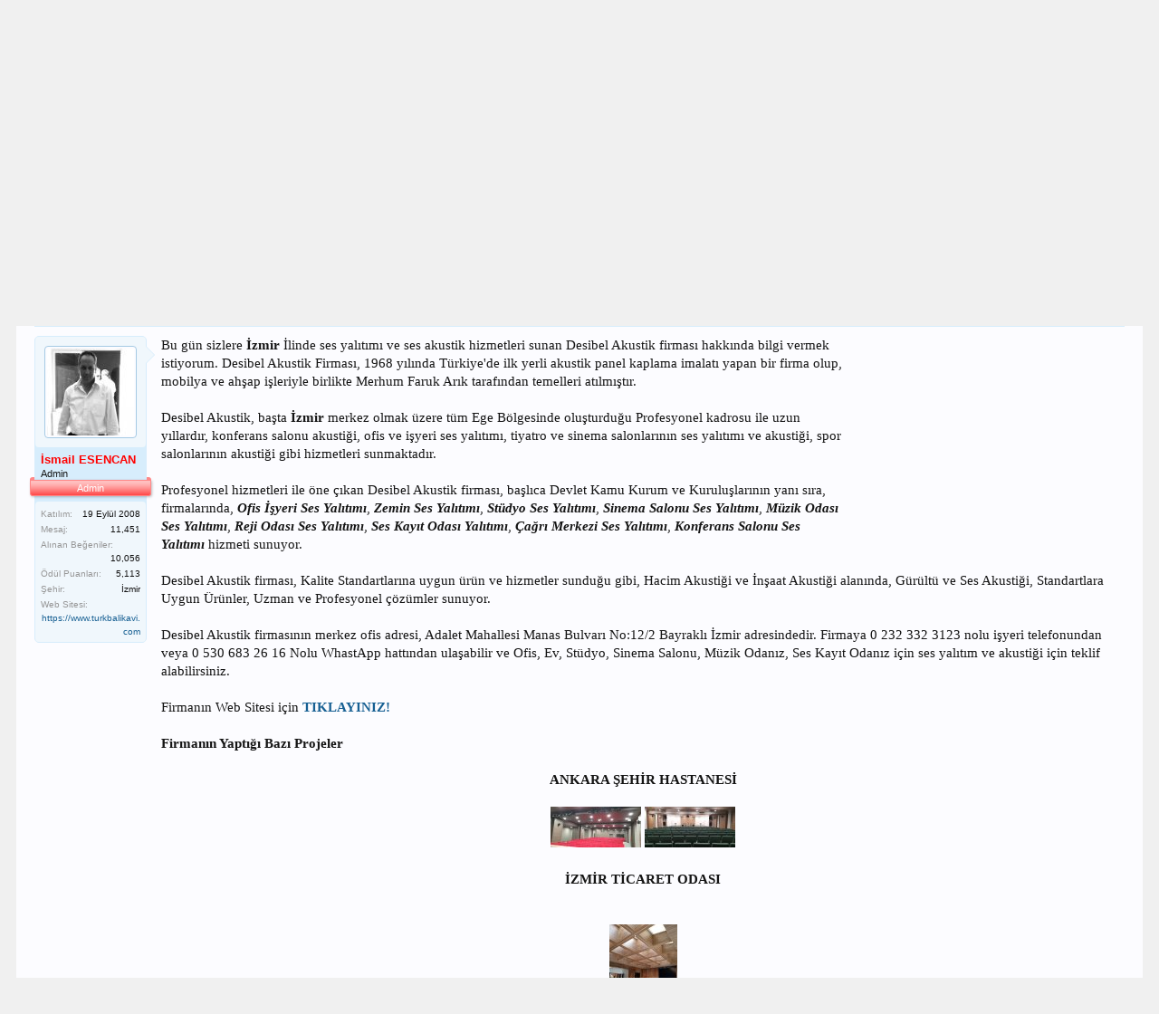

--- FILE ---
content_type: text/html; charset=UTF-8
request_url: https://www.turkbalikavi.com/konu/desibel-akustik.8017/
body_size: 10905
content:
<!DOCTYPE html>
<html id="XenForo" lang="tr-TR" dir="LTR" class="Public NoJs LoggedOut NoSidebar  Responsive" xmlns:fb="http://www.facebook.com/2008/fbml">
<head>
<script async custom-element="amp-auto-ads"
        src="https://cdn.ampproject.org/v0/amp-auto-ads-0.1.js">
</script>

	<meta charset="utf-8" />
	<meta http-equiv="X-UA-Compatible" content="IE=Edge,chrome=1" />
	
		<meta name="viewport" content="width=device-width, initial-scale=1" />
	
	
		<base href="https://www.turkbalikavi.com/" />
		<script>
			var _b = document.getElementsByTagName('base')[0], _bH = "https://www.turkbalikavi.com/";
			if (_b && _b.href != _bH) _b.href = _bH;
		</script>
	

	<title>Harici Konular - Desibel Akustik | Türk Balık Avı</title>
	
	<noscript><style>.JsOnly, .jsOnly { display: none !important; }</style></noscript>
	<link rel="stylesheet" href="css.php?css=xenforo,form,public&amp;style=6&amp;dir=LTR&amp;d=1670494433" />
	<link rel="stylesheet" href="css.php?css=bb_code,facebook,login_bar,message,message_user_info,notices,panel_scroller,share_page,sonnb_xengallery_navbar_template,thread_view&amp;style=6&amp;dir=LTR&amp;d=1670494433" />
	
	

	<script>

	(function(i,s,o,g,r,a,m){i['GoogleAnalyticsObject']=r;i[r]=i[r]||function(){
	(i[r].q=i[r].q||[]).push(arguments)},i[r].l=1*new Date();a=s.createElement(o),
	m=s.getElementsByTagName(o)[0];a.async=1;a.src=g;m.parentNode.insertBefore(a,m)
	})(window,document,'script','https://www.google-analytics.com/analytics.js','ga');
	
	ga('create', 'UA-7703244-2', 'auto');
	ga('send', 'pageview');

</script>
		<script src="https://ajax.googleapis.com/ajax/libs/jquery/1.11.0/jquery.min.js"></script>	
	
		<script>if (!window.jQuery) { document.write('<scr'+'ipt type="text/javascript" src="js/jquery/jquery-1.11.0.min.js"><\/scr'+'ipt>'); }</script>
		
	<script src="js/xenforo/xenforo.js?_v=72a6640c"></script>

	
	<link rel="apple-touch-icon" href="https://www.turkbalikavi.com/styles/default/xenforo/logo.png" />
	<link rel="alternate" type="application/rss+xml" title="Türk Balık Avı için RSS beslemeleri" href="kategori/-/index.rss" />
	
	
	<link rel="canonical" href="https://www.turkbalikavi.com/konu/desibel-akustik.8017/" />
	<meta name="description" content="Bu gün sizlere İzmir İlinde ses yalıtımı ve ses akustik hizmetleri sunan Desibel Akustik firması hakkında bilgi vermek istiyorum. Desibel Akustik..." />	<meta property="og:site_name" content="Türk Balık Avı" />
	<meta property="og:image" content="https://www.turkbalikavi.com/data/avatars/m/0/2.jpg?1619703944" />
	<meta property="og:image" content="https://www.turkbalikavi.com/styles/default/xenforo/logo.png" />
	<meta property="og:type" content="article" />
	<meta property="og:url" content="https://www.turkbalikavi.com/konu/desibel-akustik.8017/" />
	<meta property="og:title" content="Harici Konular - Desibel Akustik" />
	<meta property="og:description" content="Bu gün sizlere İzmir İlinde ses yalıtımı ve ses akustik hizmetleri sunan Desibel Akustik firması hakkında bilgi vermek istiyorum. Desibel Akustik..." />
	
	<meta property="fb:app_id" content="1477738239112449" />
	

</head>

<body class="node27 node22 node23 SelectQuotable">
<script type='text/javascript'>sonnbXenGalleryEnableInterlace = 1;</script>




	

<div id="loginBar">
	<div class="pageWidth">
		<div class="pageContent">	
			<h3 id="loginBarHandle">
				<label for="LoginControl"><a href="login/" class="concealed noOutline">Giriş Yapın veya Üye Olun</a></label>
			</h3>
			
			<span class="helper"></span>

			
		</div>
	</div>
</div>


<div id="headerMover">
	<div id="headerProxy"></div>

<div id="content" class="thread_view">
	<div class="pageWidth">
		<div class="pageContent">
			<!-- main content area -->
			
			
			
			
						
						
						
						
						<div class="breadBoxTop ">
							
							

<nav>
	
		
			
				
			
		
			
				
			
		
			
				
			
		
	

	<fieldset class="breadcrumb">
		<a href="misc/quick-navigation-menu?selected=node-27" class="OverlayTrigger jumpMenuTrigger" data-cacheOverlay="true" title="Hızlı navigasyonu aç"><!--Geçiş...--></a>
			
		<div class="boardTitle"><strong>Türk Balık Avı</strong></div>
		
		<span class="crumbs">
			
				<span class="crust homeCrumb" itemscope="itemscope" itemtype="http://data-vocabulary.org/Breadcrumb">
					<a href="https://www.turkbalikavi.com" class="crumb" rel="up" itemprop="url"><span itemprop="title">Ana Sayfa</span></a>
					<span class="arrow"><span></span></span>
				</span>
			
			
			
				<span class="crust selectedTabCrumb" itemscope="itemscope" itemtype="http://data-vocabulary.org/Breadcrumb">
					<a href="https://www.turkbalikavi.com/" class="crumb" rel="up" itemprop="url"><span itemprop="title">Forumlar</span></a>
					<span class="arrow"><span>&gt;</span></span>
				</span>
			
			
			
				
					<span class="crust" itemscope="itemscope" itemtype="http://data-vocabulary.org/Breadcrumb">
						<a href="https://www.turkbalikavi.com/#harici-konu-paylasimlari.22" class="crumb" rel="up" itemprop="url"><span itemprop="title">HARİCİ KONU PAYLAŞIMLARI</span></a>
						<span class="arrow"><span>&gt;</span></span>
					</span>
				
					<span class="crust" itemscope="itemscope" itemtype="http://data-vocabulary.org/Breadcrumb">
						<a href="https://www.turkbalikavi.com/kategori/harici-konular.23/" class="crumb" rel="up" itemprop="url"><span itemprop="title">HARİCİ KONULAR</span></a>
						<span class="arrow"><span>&gt;</span></span>
					</span>
				
					<span class="crust" itemscope="itemscope" itemtype="http://data-vocabulary.org/Breadcrumb">
						<a href="https://www.turkbalikavi.com/kategori/harici-konular.27/" class="crumb" rel="up" itemprop="url"><span itemprop="title">HARİCİ KONULAR</span></a>
						<span class="arrow"><span>&gt;</span></span>
					</span>
				
			
		</span>
	</fieldset>
</nav>
						</div>
						
						
						
					
						<!--[if lt IE 8]>
							<p class="importantMessage">Çok eski bir web tarayıcısı kullanıyorsunuz. Bu veya diğer siteleri görüntülemekte sorunlar yaşayabilirsiniz..<br />Tarayıcınızı güncellemeli veya <a href="https://www.google.com/chrome/browser/" target="_blank">alternatif bir tarayıcı</a> kullanmalısınız.</p>
						<![endif]-->

						
						





<div class="PanelScroller Notices" data-vertical="0" data-speed="400" data-interval="4000">
	<div class="scrollContainer">
		<div class="PanelContainer">
			<ol class="Panels">
				
					<li class="panel Notice DismissParent notice_notice_cookies " data-notice="notice_cookies">
	
	<div class="baseHtml noticeContent">Bu site çerezler kullanır. Bu siteyi kullanmaya devam ederek çerez kullanımımızı kabul etmiş olursunuz. <a href="yardım/cookies">Daha Fazla Bilgi.</a></div>
	
	
</li>
				
			</ol>
		</div>
	</div>
	
	
</div>



						
						
						
						
												
							<!-- h1 title, description -->
							<div class="titleBar">
								
								<h1><span class="prefix prefixLightGreen">Harici Konular</span> Desibel Akustik</h1>
								
								<p id="pageDescription" class="muted ">
	'<a href="kategori/harici-konular.27/">HARİCİ KONULAR</a>' forumunda <a href="uyeler/ismail-esencan.2/" class="username" dir="auto">İsmail ESENCAN</a> tarafından <a href="konu/desibel-akustik.8017/"><span class="DateTime" title="5 Aralık 2023  20:04">5 Aralık 2023</span></a> tarihinde açılan konu
</p>
							</div>
						
						
						
						

						
						<!-- main template -->
						


















	<div class="tagBlock TagContainer">
	Etiketler:
	
		<ul class="tagList">
		
			<li><a href="tags/desibel-akustik/" class="tag"><span class="arrow"></span>desibel akustik</a></li>
		
			<li><a href="tags/izmir-akustik/" class="tag"><span class="arrow"></span>izmir akustik</a></li>
		
			<li><a href="tags/izmir-ses-yalitim/" class="tag"><span class="arrow"></span>izmir ses yalıtım</a></li>
		
			<li><a href="tags/izmir-sesyalitim-urunleri/" class="tag"><span class="arrow"></span>izmir sesyalıtım ürünleri</a></li>
		
			<li><a href="tags/konferans-salonu-akustigi/" class="tag"><span class="arrow"></span>konferans salonu akustiği</a></li>
		
			<li><a href="tags/ofis-ses-yalitim/" class="tag"><span class="arrow"></span>ofis ses yalıtım</a></li>
		
			<li><a href="tags/studyo-ses-yalitim/" class="tag"><span class="arrow"></span>stüdyo ses yalıtım</a></li>
		
			<li><a href="tags/zemin-ses-yalitim/" class="tag"><span class="arrow"></span>zemin ses yalıtım</a></li>
		
		</ul>
	
	
</div>










	






<div class="pageNavLinkGroup">
	<div class="linkGroup SelectionCountContainer">
		
		
	</div>

	
</div>





<form action="inline-mod/post/switch" method="post"
	class="InlineModForm section"
	data-cookieName="posts"
	data-controls="#InlineModControls"
	data-imodOptions="#ModerationSelect option">

	<ol class="messageList" id="messageList">
		
			
				


<li id="post-157835" class="message   " data-author="İsmail ESENCAN">

	

<div class="messageUserInfo" itemscope="itemscope" itemtype="http://data-vocabulary.org/Person">	
<div class="messageUserBlock ">
	
		<div class="avatarHolder">
			<span class="helper"></span>
			<a href="uyeler/ismail-esencan.2/" class="avatar Av2m" data-avatarhtml="true"><img src="data/avatars/m/0/2.jpg?1619703944" width="96" height="96" alt="İsmail ESENCAN" /></a>
			
			<!-- slot: message_user_info_avatar -->
		</div>
	


	
		<h3 class="userText">
			<a href="uyeler/ismail-esencan.2/" class="username" dir="auto" itemprop="name"><span class="style3">İsmail ESENCAN</span></a>
			<em class="userTitle" itemprop="title">Admin</em>
			<em class="userBanner bannerRed wrapped" itemprop="title"><span class="before"></span><strong>Admin</strong><span class="after"></span></em>
			<!-- slot: message_user_info_text -->
		</h3>
	
		
	
		<div class="extraUserInfo">
			
			
				
					<dl class="pairsJustified">
						<dt>Katılım:</dt>
						<dd>19 Eylül 2008</dd>
					</dl>
				
				
				
					<dl class="pairsJustified">
						<dt>Mesaj:</dt>
						<dd><a href="arama/member?user_id=2" class="concealed" rel="nofollow">11,451</a></dd>
					</dl>
				
				
				
					<dl class="pairsJustified">
						<dt>Alınan Beğeniler:</dt>
						<dd>10,056</dd>
					</dl>
				
				
				
					<dl class="pairsJustified">
						<dt>Ödül Puanları:</dt>
						<dd><a href="uyeler/ismail-esencan.2/trophies" class="OverlayTrigger concealed">5,113</a></dd>
					</dl>
				
			
				
				
				
				
				
					<dl class="pairsJustified">
						<dt>Şehir:</dt>
						<dd><a href="misc/location-info?location=%C4%B0zmir" target="_blank" rel="nofollow" itemprop="address" class="concealed">İzmir</a></dd>
					</dl>
				
			
				
					<dl class="pairsJustified">
						<dt>Web Sitesi:</dt>
						<dd><a href="https://www.turkbalikavi.com" rel="nofollow" target="_blank" itemprop="url">https://www.turkbalikavi.com</a></dd>
					</dl>
				
							
						
			
			
		</div>
	
		


	<span class="arrow"><span></span></span>
</div>
</div>

	<div class="messageInfo primaryContent">
		
		
		
		
		
		<div class="messageContent">		
			<article>
				<blockquote class="messageText SelectQuoteContainer ugc baseHtml">
					

<div style="min-height: 150px; margin-left: 10px; float: right">
<script async src="//pagead2.googlesyndication.com/pagead/js/adsbygoogle.js"></script>
<!-- anasayfa3 -->
<ins class="adsbygoogle"
     style="display:inline-block;width:300px;height:250px"
     data-ad-client="ca-pub-4692181146687181"
     data-ad-slot="9191970508"></ins>
<script>
(adsbygoogle = window.adsbygoogle || []).push({});
</script>
</div>

					Bu gün sizlere <b>İzmir</b> İlinde ses yalıtımı ve ses akustik hizmetleri sunan Desibel Akustik firması hakkında bilgi vermek istiyorum. Desibel Akustik Firması, 1968 yılında Türkiye&#039;de ilk yerli akustik panel kaplama imalatı yapan bir firma olup, mobilya ve ahşap işleriyle birlikte Merhum Faruk Arık tarafından temelleri atılmıştır.<br />
<br />
Desibel Akustik, başta <b>İzmir</b> merkez olmak üzere tüm Ege Bölgesinde oluşturduğu Profesyonel kadrosu ile uzun yıllardır, konferans salonu akustiği, ofis ve işyeri ses yalıtımı, tiyatro ve sinema salonlarının ses yalıtımı ve akustiği, spor salonlarının akustiği gibi hizmetleri sunmaktadır.<br />
<br />
Profesyonel hizmetleri ile öne çıkan Desibel Akustik firması, başlıca Devlet Kamu Kurum ve Kuruluşlarının yanı sıra, firmalarında, <b><i>Ofis İşyeri Ses Yalıtımı</i></b>, <b><i>Zemin Ses Yalıtımı</i></b>, <b><i>Stüdyo Ses Yalıtımı</i></b>, <b><i>Sinema Salonu Ses Yalıtımı</i></b>, <b><i>Müzik Odası Ses Yalıtımı</i></b>, <b><i>Reji Odası Ses Yalıtımı</i></b>, <b><i>Ses Kayıt Odası Yalıtımı</i></b>, <b><i>Çağrı Merkezi Ses Yalıtımı</i></b>, <b><i>Konferans Salonu Ses Yalıtımı</i></b> hizmeti sunuyor.<br />
<br />
Desibel Akustik firması, Kalite Standartlarına uygun ürün ve hizmetler sunduğu gibi, Hacim Akustiği ve İnşaat Akustiği alanında, Gürültü ve Ses Akustiği, Standartlara Uygun Ürünler, Uzman ve Profesyonel çözümler sunuyor.<br />
<br />
Desibel Akustik firmasının merkez ofis adresi, Adalet Mahallesi Manas Bulvarı No:12/2 Bayraklı İzmir adresindedir. Firmaya 0 232 332 3123 nolu işyeri telefonundan veya 0 530 683 26 16 Nolu WhastApp hattından ulaşabilir ve Ofis, Ev, Stüdyo, Sinema Salonu, Müzik Odanız, Ses Kayıt Odanız için ses yalıtım ve akustiği için teklif alabilirsiniz.<br />
<br />
Firmanın Web Sitesi için <b><a href="https://desibelakustik.com" target="_blank" class="externalLink ProxyLink" data-proxy-href="proxy.php?link=https%3A%2F%2Fdesibelakustik.com&amp;hash=bbf5f4f2ffadabd9f7014faa5becf5b4">TIKLAYINIZ!</a></b><br />
<br />
<b>Firmanın Yaptığı Bazı Projeler<br />
</b><br />
<div style="text-align: center"><b>ANKARA ŞEHİR HASTANESİ<br />
<br />


	<a href="https://www.turkbalikavi.com/attachments/proje-1-jpg.14850/" target="_blank"><img src="data/attachments/14/14849-608d15147a2ad66e11d723f11fe04a94.jpg" alt="proje-1.jpg" class="bbCodeImage" /></a>
	
 

	<a href="https://www.turkbalikavi.com/attachments/proje-2-jpg.14851/" target="_blank"><img src="data/attachments/14/14850-9d951194769793d2fd80a6721e19c9de.jpg" alt="proje-2.jpg" class="bbCodeImage" /></a>
	
 <br />
<br />
İZMİR TİCARET ODASI<br />
</b>&#8203;</div><br />
<div style="text-align: center">

	<a href="https://www.turkbalikavi.com/attachments/proje-3-jpeg.14853/" target="_blank"><img src="data/attachments/14/14852-ccd4454829c8e522e41b05b34a4bf2ae.jpg" alt="proje-3.jpeg" class="bbCodeImage" /></a>
	
<br />
<br />
<b>ESKİŞEHİR TİCARET ODASI<br />
<br />


	<a href="https://www.turkbalikavi.com/attachments/proje-4-jpeg.14854/" target="_blank"><img src="data/attachments/14/14853-6d833f282ccc49efd186d652a4f20dcd.jpg" alt="proje-4.jpeg" class="bbCodeImage" /></a>
	
 <br />
<br />
TÜRKAN SAYLAN KONFERANS SALONU<br />
</b><br />
<iframe width="640" height="480" src="https://www.youtube.com/embed/7b2DMBHMdGk?wmode=opaque" frameborder="0" allowfullscreen></iframe>&#8203;</div><br />
Firmaya İş hayatında başarılarının devamını dileriz..
					<div class="messageTextEndMarker">&nbsp;</div>
				</blockquote>
			</article>
			
			
		</div>
		
		
		
			<div class="editDate">
			
				Son düzenleme: <span class="DateTime" title="5 Aralık 2023  22:29">5 Aralık 2023</span>
			
			</div>
		
		
		
		
		
				
		<div class="messageMeta ToggleTriggerAnchor">
			
			<div class="privateControls">
				
				<span class="item muted">
					<span class="authorEnd"><a href="uyeler/ismail-esencan.2/" class="username author" dir="auto">İsmail ESENCAN</a>,</span>
					<a href="konu/desibel-akustik.8017/" title="Kalıcı Link" class="datePermalink"><span class="DateTime" title="5 Aralık 2023  20:04">5 Aralık 2023</span></a>
				</span>
				
				
				
				
				
				
				
				
				
				
				
			</div>
			
			<div class="publicControls">
				<a href="konu/desibel-akustik.8017/" title="Kalıcı Link" class="item muted postNumber hashPermalink OverlayTrigger" data-href="posts/157835/permalink">#1</a>
				
				
				
				
			</div>
		</div>
	
		
		<div id="likes-post-157835"></div>
	</div>

	
	
	



	
</li>



			
		
		
	</ol>

	

	<input type="hidden" name="_xfToken" value="" />

</form>

	<div class="pageNavLinkGroup">
			
				
					<div class="linkGroup">
						
							<label for="LoginControl"><a href="login/" class="concealed element">(Yanıt vermek için üye olmalı veya giriş yapmalısınız)</a></label>
						
					</div>
				
			
			<div class="linkGroup" style="display: none"><a href="javascript:" class="muted JsOnly DisplayIgnoredContent Tooltip" title=" tarafından gizli içerikleri göster">Engellenmiş İçeriği Göster</a></div>

			
	</div>












		


			
			





	



	

	<div class="sharePage">
		<h3 class="textHeading larger">Bu Sayfayı Paylaş</h3>
		
			
			
				<div class="tweet shareControl">
					<a href="https://twitter.com/share" class="twitter-share-button"
						data-count="horizontal"
						data-lang="tr-TR"
						data-url="https://www.turkbalikavi.com/konu/desibel-akustik.8017/"
						data-text="Harici Konular - Desibel Akustik"
						
						>Tweet</a>
				</div>
			
			
				<div class="plusone shareControl">
					<div class="g-plusone" data-size="medium" data-count="true" data-href="https://www.turkbalikavi.com/konu/desibel-akustik.8017/"></div>
				</div>
			
			
				<div class="facebookLike shareControl">
					
					<div class="fb-like" data-href="https://www.turkbalikavi.com/konu/desibel-akustik.8017/" data-width="400" data-layout="standard" data-action="recommend" data-show-faces="true" data-colorscheme="dark"></div>
				</div>
			
			
		
	</div>

						
						
						
						
							<!-- login form, to be moved to the upper drop-down -->
							







<form action="login/login" method="post" class="xenForm eAuth" id="login" style="display:none">

	
		<ul id="eAuthUnit">
			
				
				
					
					<li><a href="register/facebook?reg=1" class="fbLogin" tabindex="110"><span>Facebook ile Giriş Yap</span></a></li>
				
				
				
				
				
				
			
		</ul>
	

	<div class="ctrlWrapper">
		<dl class="ctrlUnit">
			<dt><label for="LoginControl">Kullanıcı adınız veya email adresiniz:</label></dt>
			<dd><input type="text" name="login" id="LoginControl" class="textCtrl" tabindex="101" /></dd>
		</dl>
	
	
		<dl class="ctrlUnit">
			<dt>
				<label for="ctrl_password">Zaten hesabınız var mı?</label>
			</dt>
			<dd>
				<ul>
					<li><label for="ctrl_not_registered"><input type="radio" name="register" value="1" id="ctrl_not_registered" tabindex="105" />
						Hayır, şimdi hesap oluştur</label></li>
					<li><label for="ctrl_registered"><input type="radio" name="register" value="0" id="ctrl_registered" tabindex="105" checked="checked" class="Disabler" />
						Evet, ve şifrem şu:</label></li>
					<li id="ctrl_registered_Disabler">
						<input type="password" name="password" class="textCtrl" id="ctrl_password" tabindex="102" />
						<div class="lostPassword"><a href="lost-password/" class="OverlayTrigger OverlayCloser" tabindex="106">Şifrenizi mi unuttunuz?</a></div>
					</li>
				</ul>
			</dd>
		</dl>
	
		
		<dl class="ctrlUnit submitUnit">
			<dt></dt>
			<dd>
				<input type="submit" class="button primary" value="Giriş Yap" tabindex="104" data-loginPhrase="Giriş Yap" data-signupPhrase="Üye ol" />
				<label for="ctrl_remember" class="rememberPassword"><input type="checkbox" name="remember" value="1" id="ctrl_remember" tabindex="103" /> Beni hatırla</label>
			</dd>
		</dl>
	</div>

	<input type="hidden" name="cookie_check" value="1" />
	<input type="hidden" name="redirect" value="/konu/desibel-akustik.8017/" />
	<input type="hidden" name="_xfToken" value="" />

</form>
						
						
					
			
						
			<div class="breadBoxBottom">

<nav>
	

	<fieldset class="breadcrumb">
		<a href="misc/quick-navigation-menu?selected=node-27" class="OverlayTrigger jumpMenuTrigger" data-cacheOverlay="true" title="Hızlı navigasyonu aç"><!--Geçiş...--></a>
			
		<div class="boardTitle"><strong>Türk Balık Avı</strong></div>
		
		<span class="crumbs">
			
				<span class="crust homeCrumb">
					<a href="https://www.turkbalikavi.com" class="crumb"><span>Ana Sayfa</span></a>
					<span class="arrow"><span></span></span>
				</span>
			
			
			
				<span class="crust selectedTabCrumb">
					<a href="https://www.turkbalikavi.com/" class="crumb"><span>Forumlar</span></a>
					<span class="arrow"><span>&gt;</span></span>
				</span>
			
			
			
				
					<span class="crust">
						<a href="https://www.turkbalikavi.com/#harici-konu-paylasimlari.22" class="crumb"><span>HARİCİ KONU PAYLAŞIMLARI</span></a>
						<span class="arrow"><span>&gt;</span></span>
					</span>
				
					<span class="crust">
						<a href="https://www.turkbalikavi.com/kategori/harici-konular.23/" class="crumb"><span>HARİCİ KONULAR</span></a>
						<span class="arrow"><span>&gt;</span></span>
					</span>
				
					<span class="crust">
						<a href="https://www.turkbalikavi.com/kategori/harici-konular.27/" class="crumb"><span>HARİCİ KONULAR</span></a>
						<span class="arrow"><span>&gt;</span></span>
					</span>
				
			
		</span>
	</fieldset>
</nav></div>
			
						
			
<script async src="//pagead2.googlesyndication.com/pagead/js/adsbygoogle.js"></script>
<!-- esnek_reklam -->
<ins class="adsbygoogle"
     style="display:block"
     data-ad-client="ca-pub-4692181146687181"
     data-ad-slot="3379109301"
     data-ad-format="auto"
     data-full-width-responsive="true"></ins>
<script>
(adsbygoogle = window.adsbygoogle || []).push({});
</script>
						
		</div>
	</div>
</div>

<header>
	


<div id="header">
	<div id="logoBlock">
	<div class="pageWidth">
		<div class="pageContent">
			

			
			<div id="logo"><a href="https://www.turkbalikavi.com">
				<span></span>
				<img src="https://www.turkbalikavi.com/styles/default/xenforo/logo.png" alt="Türk Balık Avı" />
			</a></div>
			
			<span class="helper"></span>
		</div>
	</div>
</div>
	

<div id="navigation" class="pageWidth withSearch">
	<div class="pageContent">
		<nav>

<div class="navTabs">
	<ul class="publicTabs">
	
		<!-- home -->
		
			<li class="navTab home PopupClosed"><a href="https://www.turkbalikavi.com" class="navLink">Ana Sayfa</a></li>
		
		
		
		<!-- extra tabs: home -->
		
		
		
		<!-- forums -->
		
			<li class="navTab forums selected">
			
				<a href="https://www.turkbalikavi.com/" class="navLink">Forumlar</a>
				<a href="https://www.turkbalikavi.com/" class="SplitCtrl" rel="Menu"></a>
				
				<div class="tabLinks forumsTabLinks">
					<div class="primaryContent menuHeader">
						<h3>Forumlar</h3>
						<div class="muted">Hızlı Bağlantılar</div>
					</div>
					<ul class="secondaryContent blockLinksList">
					
						
						<li><a href="arama/?type=post">Forumları Ara</a></li>
						
						<li><a href="yeni-mesajlar/konular" rel="nofollow">Son Mesajlar</a></li>
					
					</ul>
				</div>
			</li>
		
		
		
		<!-- extra tabs: middle -->
		
		
			
				<li class="navTab sonnb_xengallery Popup PopupControl PopupClosed">
			
				<a href="https://www.turkbalikavi.com/galeri/" class="navLink">Gallery</a>
				<a href="https://www.turkbalikavi.com/galeri/" class="SplitCtrl" rel="Menu"></a>
				
				<div class="Menu JsOnly tabMenu sonnb_xengalleryTabLinks">
					<div class="primaryContent menuHeader">
						<h3>Gallery</h3>
						<div class="muted">Hızlı Bağlantılar</div>
					</div>
					

<ul class="secondaryContent blockLinksList xengallery">
	
		
		
		<li><a title="Kullanıcı albümlerini keşfedin" href="galeri/explore-user" class="OverlayTrigger">Kullanıcı albümlerini keşfedin</a></li>
		<li><a title="Burada Türk Balık Avı tarafından oluşturulan albümler bulunmaktadır." href="galeri/new-albums">Yeni albümler</a></li>
		<li><a title="Tüm yeni oluşturulan fotoğraflar Türk Balık Avı." href="galeri/new-photos">Yeni fotoğraflar
</a></li>
		<li><a title="Oluşturulan tüm yeni videolar Türk Balık Avı." href="galeri/new-videos">Yeni videolar</a></li>
	
	
	
	
		<li><a title="The most active cameras that are being used in gallery at Türk Balık Avı" href="galeri/cameras">Kameralar</a></li>
	
	<li><a title="The most active tags/keywords are being used at Türk Balık Avı" href="galeri/tags">Meta Etiketler</a></li>
</ul>	
				</div>
			</li>
			
		
			
				<li class="navTab media Popup PopupControl PopupClosed">
			
				<a href="https://www.turkbalikavi.com/media/" class="navLink">Medyalar</a>
				<a href="https://www.turkbalikavi.com/media/" class="SplitCtrl" rel="Menu"></a>
				
				<div class="Menu JsOnly tabMenu mediaTabLinks">
					<div class="primaryContent menuHeader">
						<h3>Medyalar</h3>
						<div class="muted">Hızlı Bağlantılar</div>
					</div>
					<ul class="secondaryContent blockLinksList">
	
		<li><a href="media/random">Rastgele Medya</a></li>
	
	<li><a href="media/medias">Medyalar</a></li>
	<li><a href="media/playlists">Video Listeleri</a></li>
	
	
</ul>
				</div>
			</li>
			
		
		
		
		
		<!-- members -->
						
		
		<!-- extra tabs: end -->
		

		<!-- responsive popup -->
		<li class="navTab navigationHiddenTabs Popup PopupControl PopupClosed" style="display:none">	
						
			<a rel="Menu" class="navLink NoPopupGadget"><span class="menuIcon">Menü</span></a>
			
			<div class="Menu JsOnly blockLinksList primaryContent" id="NavigationHiddenMenu"></div>
		</li>
			
		
		<!-- no selection -->
		
		
	</ul>
	
	
</div>

<span class="helper"></span>
			
		</nav>	
	</div>
</div>
	

<div id="searchBar" class="pageWidth">
	
	<span id="QuickSearchPlaceholder" title="Arama">Arama</span>
	<fieldset id="QuickSearch">
		<form action="arama/search" method="post" class="formPopup">
			
			<div class="primaryControls">
				<!-- block: primaryControls -->
				<input type="search" name="keywords" value="" class="textCtrl" placeholder="Arama..." title="Arama metninizi girip enter tuşuna basın" id="QuickSearchQuery" />				
				<!-- end block: primaryControls -->
			</div>
			
			<div class="secondaryControls">
				<div class="controlsWrapper">
				
					<!-- block: secondaryControls -->
					<dl class="ctrlUnit">
						<dt></dt>
						<dd><ul>
							<li><label><input type="checkbox" name="title_only" value="1"
								id="search_bar_title_only" class="AutoChecker"
								data-uncheck="#search_bar_thread" /> Sadece başlıklarda ara</label></li>
						</ul></dd>
					</dl>
				
					<dl class="ctrlUnit">
						<dt><label for="searchBar_users">Gönderen kullanıcı:</label></dt>
						<dd>
							<input type="text" name="users" value="" class="textCtrl AutoComplete" id="searchBar_users" />
							<p class="explain">İsimleri virgül ile ayırın.</p>
						</dd>
					</dl>
				
					<dl class="ctrlUnit">
						<dt><label for="searchBar_date">Şu tarihten yeni olanlar:</label></dt>
						<dd><input type="date" name="date" value="" class="textCtrl" id="searchBar_date" /></dd>
					</dl>
					
					
					<dl class="ctrlUnit">
						<dt></dt>
						<dd><ul>
								
									<li><label title="Sadece şunu ara Desibel Akustik"><input type="checkbox" name="type[post][thread_id]" value="8017"
	id="search_bar_thread" class="AutoChecker"
	data-uncheck="#search_bar_title_only, #search_bar_nodes" /> Sadece bu konuda ara</label></li>
								
									<li><label title="Sadece şunu ara HARİCİ KONULAR"><input type="checkbox" name="nodes[]" value="27"
	id="search_bar_nodes" class="Disabler AutoChecker" checked="checked"
	data-uncheck="#search_bar_thread" /> Sadece bu forumda ara</label>
	<ul id="search_bar_nodes_Disabler">
		<li><label><input type="checkbox" name="type[post][group_discussion]" value="1"
			id="search_bar_group_discussion" class="AutoChecker"
			data-uncheck="#search_bar_thread" /> Sonuçları konular halinde göster</label></li>
	</ul></li>
								
						</ul></dd>
					</dl>
					
				</div>
				<!-- end block: secondaryControls -->
				
				<dl class="ctrlUnit submitUnit">
					<dt></dt>
					<dd>
						<input type="submit" value="Arama" class="button primary Tooltip" title="Şimdi Bul" />
						<div class="Popup" id="commonSearches">
							<a rel="Menu" class="button NoPopupGadget Tooltip" title="Faydalı Aramalar" data-tipclass="flipped"><span class="arrowWidget"></span></a>
							<div class="Menu">
								<div class="primaryContent menuHeader">
									<h3>Faydalı Aramalar</h3>
								</div>
								<ul class="secondaryContent blockLinksList">
									<!-- block: useful_searches -->
									<li><a href="yeni-mesajlar/konular?recent=1" rel="nofollow">Son Mesajlar</a></li>
									
									<!-- end block: useful_searches -->
								</ul>
							</div>
						</div>
						<a href="arama/" class="button moreOptions Tooltip" title="Gelişmiş Arama">Gelişmiş...</a>
					</dd>
				</dl>
				
			</div>
			
			<input type="hidden" name="_xfToken" value="" />
		</form>		
	</fieldset>
	
</div>
</div>

	
	
</header>

</div>

<footer>
	


<div class="footer">
	<div class="pageWidth">
		<div class="pageContent">
			
			<dl class="choosers">
				
				
					<dt>Dil</dt>
					<dd><a href="misc/language?redirect=%2Fkonu%2Fdesibel-akustik.8017%2F" class="OverlayTrigger Tooltip" title="Dil Seçimi" rel="nofollow">Türkçe (TR)</a></dd>
				
			</dl>
			
			
			<ul class="footerLinks">
			
				
				<li><a href="yardım/">Yardım</a></li>
				<li><a href="https://www.turkbalikavi.com" class="homeLink">Ana Sayfa</a></li>
				<li><a href="/konu/desibel-akustik.8017/#navigation" class="topLink">En üst</a></li>
				<li><a href="kategori/-/index.rss" rel="alternate" class="globalFeed" target="_blank"
					title="Türk Balık Avı için RSS beslemeleri">RSS</a></li>
			
			</ul>
			
			<span class="helper"></span>
		</div>
	</div>
</div>

<div class="footerLegal">
	<div class="pageWidth">
		<div class="pageContent">
			<ul id="legal">
			
				<li><a href="https://www.turkbalikavi.com/konu/turk-balik-avi-forum-kurallari.1/">Forum Kuralları</a></li>
				<li><a href="Site Kuralları">Gizlilik Sözleşmesi</a></li>
			
			</ul>
			
			<div id="copyright"><a href="https://xenforo.com" class="concealed">Forum software by XenForo&trade; <span>&copy;2010-2017 XenForo Ltd.</span></a> </div>
			
		
			
			
			<span class="helper"></span>
		</div>
	</div>	
</div>

</footer>

<script>


jQuery.extend(true, XenForo,
{
	visitor: { user_id: 0 },
	serverTimeInfo:
	{
		now: 1769337823,
		today: 1769292000,
		todayDow: 0
	},
	_lightBoxUniversal: "1",
	_enableOverlays: "1",
	_animationSpeedMultiplier: "1",
	_overlayConfig:
	{
		top: "10%",
		speed: 200,
		closeSpeed: 100,
		mask:
		{
			color: "rgb(255, 255, 255)",
			opacity: "0.6",
			loadSpeed: 200,
			closeSpeed: 100
		}
	},
	_ignoredUsers: [],
	_loadedScripts: {"thread_view":true,"message":true,"bb_code":true,"message_user_info":true,"share_page":true,"login_bar":true,"notices":true,"panel_scroller":true,"facebook":true,"sonnb_xengallery_navbar_template":true},
	_cookieConfig: { path: "/", domain: "", prefix: "xf_"},
	_csrfToken: "",
	_csrfRefreshUrl: "login/csrf-token-refresh",
	_jsVersion: "72a6640c",
	_noRtnProtect: false,
	_noSocialLogin: false
});
jQuery.extend(XenForo.phrases,
{
	cancel: "İptal",

	a_moment_ago:    "Az önce",
	one_minute_ago:  "1 dakika önce",
	x_minutes_ago:   "%minutes% dakika önce",
	today_at_x:      "Bugün: %time%",
	yesterday_at_x:  "Dün %time%",
	day_x_at_time_y: "%day% %time%",

	day0: "Pazar",
	day1: "Pazartesi",
	day2: "Salı",
	day3: "Çarşamba",
	day4: "Perşembe",
	day5: "Cuma",
	day6: "Cumartesi",

	_months: "Ocak,Şubat,Mart,Nisan,Mayıs,Haziran,Temmuz,Ağustos,Eylül,Ekim,Kasım,Aralık",
	_daysShort: "Paz,Pzt,Sal,Çrş,Prş,Cum,Cts",

	following_error_occurred: "Şu hata meydana geldi",
	server_did_not_respond_in_time_try_again: "Sunucu zamanında yanıt vermedi. Tekrar deneyin.",
	logging_in: "Giriş yapılıyor",
	click_image_show_full_size_version: "Resmin tam boyutunu görmek için tıklayın.",
	show_hidden_content_by_x: "{names} tarafından gizli içerikleri göster"
});

// Facebook Javascript SDK
XenForo.Facebook.appId = "1477738239112449";
XenForo.Facebook.forceInit = true;


</script>




</body>
<amp-auto-ads type="adsense"
              data-ad-client="ca-pub-4692181146687181">
</amp-auto-ads>
</html>

--- FILE ---
content_type: text/html; charset=utf-8
request_url: https://accounts.google.com/o/oauth2/postmessageRelay?parent=https%3A%2F%2Fwww.turkbalikavi.com&jsh=m%3B%2F_%2Fscs%2Fabc-static%2F_%2Fjs%2Fk%3Dgapi.lb.en.2kN9-TZiXrM.O%2Fd%3D1%2Frs%3DAHpOoo_B4hu0FeWRuWHfxnZ3V0WubwN7Qw%2Fm%3D__features__
body_size: 164
content:
<!DOCTYPE html><html><head><title></title><meta http-equiv="content-type" content="text/html; charset=utf-8"><meta http-equiv="X-UA-Compatible" content="IE=edge"><meta name="viewport" content="width=device-width, initial-scale=1, minimum-scale=1, maximum-scale=1, user-scalable=0"><script src='https://ssl.gstatic.com/accounts/o/2580342461-postmessagerelay.js' nonce="rVqdNN9wZTfDZSNQ_U8R3A"></script></head><body><script type="text/javascript" src="https://apis.google.com/js/rpc:shindig_random.js?onload=init" nonce="rVqdNN9wZTfDZSNQ_U8R3A"></script></body></html>

--- FILE ---
content_type: text/html; charset=utf-8
request_url: https://www.google.com/recaptcha/api2/aframe
body_size: 267
content:
<!DOCTYPE HTML><html><head><meta http-equiv="content-type" content="text/html; charset=UTF-8"></head><body><script nonce="HMMu0FchlkETc5Dvjd2eUQ">/** Anti-fraud and anti-abuse applications only. See google.com/recaptcha */ try{var clients={'sodar':'https://pagead2.googlesyndication.com/pagead/sodar?'};window.addEventListener("message",function(a){try{if(a.source===window.parent){var b=JSON.parse(a.data);var c=clients[b['id']];if(c){var d=document.createElement('img');d.src=c+b['params']+'&rc='+(localStorage.getItem("rc::a")?sessionStorage.getItem("rc::b"):"");window.document.body.appendChild(d);sessionStorage.setItem("rc::e",parseInt(sessionStorage.getItem("rc::e")||0)+1);localStorage.setItem("rc::h",'1769337834868');}}}catch(b){}});window.parent.postMessage("_grecaptcha_ready", "*");}catch(b){}</script></body></html>

--- FILE ---
content_type: text/plain
request_url: https://www.google-analytics.com/j/collect?v=1&_v=j102&a=1415247642&t=pageview&_s=1&dl=https%3A%2F%2Fwww.turkbalikavi.com%2Fkonu%2Fdesibel-akustik.8017%2F&ul=en-us%40posix&dt=Harici%20Konular%20-%20Desibel%20Akustik%20%7C%20T%C3%BCrk%20Bal%C4%B1k%20Av%C4%B1&sr=1280x720&vp=1280x720&_u=IEBAAEABAAAAACAAI~&jid=405076796&gjid=1645774684&cid=57988015.1769337832&tid=UA-7703244-2&_gid=1513249101.1769337832&_r=1&_slc=1&z=1239428581
body_size: -451
content:
2,cG-1ZL9GE7P3R